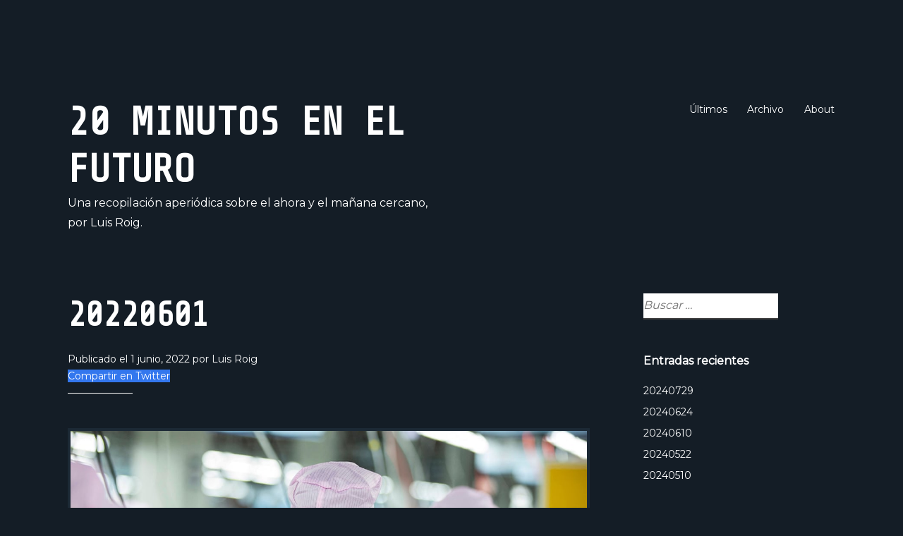

--- FILE ---
content_type: text/html; charset=UTF-8
request_url: https://sivainvi.es/2022/06/01/20220601/
body_size: 15280
content:
<!DOCTYPE html>
<html lang="es" prefix="og: http://ogp.me/ns# fb: http://ogp.me/ns/fb#">
<head>
<meta charset="UTF-8">
<meta name="viewport" content="width=device-width, initial-scale=1">
<link rel="profile" href="http://gmpg.org/xfn/11">
<link rel="pingback" href="https://sivainvi.es/xmlrpc.php">
<link href="https://fonts.googleapis.com/css?family=Montserrat|Share+Tech+Mono&display=swap" rel="stylesheet">

<title>20220601 &#8211; 20 Minutos En El Futuro</title>
<meta name='robots' content='max-image-preview:large' />
	<style>img:is([sizes="auto" i], [sizes^="auto," i]) { contain-intrinsic-size: 3000px 1500px }</style>
	<link rel='dns-prefetch' href='//fonts.googleapis.com' />
<link rel="alternate" type="application/rss+xml" title="20 Minutos En El Futuro &raquo; Feed" href="https://sivainvi.es/feed/" />
<link rel="alternate" type="application/rss+xml" title="20 Minutos En El Futuro &raquo; Feed de los comentarios" href="https://sivainvi.es/comments/feed/" />
<link rel="alternate" type="application/rss+xml" title="20 Minutos En El Futuro &raquo; Comentario 20220601 del feed" href="https://sivainvi.es/2022/06/01/20220601/feed/" />
<script type="text/javascript">
/* <![CDATA[ */
window._wpemojiSettings = {"baseUrl":"https:\/\/s.w.org\/images\/core\/emoji\/15.0.3\/72x72\/","ext":".png","svgUrl":"https:\/\/s.w.org\/images\/core\/emoji\/15.0.3\/svg\/","svgExt":".svg","source":{"concatemoji":"https:\/\/sivainvi.es\/wp-includes\/js\/wp-emoji-release.min.js?ver=6.7.4"}};
/*! This file is auto-generated */
!function(i,n){var o,s,e;function c(e){try{var t={supportTests:e,timestamp:(new Date).valueOf()};sessionStorage.setItem(o,JSON.stringify(t))}catch(e){}}function p(e,t,n){e.clearRect(0,0,e.canvas.width,e.canvas.height),e.fillText(t,0,0);var t=new Uint32Array(e.getImageData(0,0,e.canvas.width,e.canvas.height).data),r=(e.clearRect(0,0,e.canvas.width,e.canvas.height),e.fillText(n,0,0),new Uint32Array(e.getImageData(0,0,e.canvas.width,e.canvas.height).data));return t.every(function(e,t){return e===r[t]})}function u(e,t,n){switch(t){case"flag":return n(e,"\ud83c\udff3\ufe0f\u200d\u26a7\ufe0f","\ud83c\udff3\ufe0f\u200b\u26a7\ufe0f")?!1:!n(e,"\ud83c\uddfa\ud83c\uddf3","\ud83c\uddfa\u200b\ud83c\uddf3")&&!n(e,"\ud83c\udff4\udb40\udc67\udb40\udc62\udb40\udc65\udb40\udc6e\udb40\udc67\udb40\udc7f","\ud83c\udff4\u200b\udb40\udc67\u200b\udb40\udc62\u200b\udb40\udc65\u200b\udb40\udc6e\u200b\udb40\udc67\u200b\udb40\udc7f");case"emoji":return!n(e,"\ud83d\udc26\u200d\u2b1b","\ud83d\udc26\u200b\u2b1b")}return!1}function f(e,t,n){var r="undefined"!=typeof WorkerGlobalScope&&self instanceof WorkerGlobalScope?new OffscreenCanvas(300,150):i.createElement("canvas"),a=r.getContext("2d",{willReadFrequently:!0}),o=(a.textBaseline="top",a.font="600 32px Arial",{});return e.forEach(function(e){o[e]=t(a,e,n)}),o}function t(e){var t=i.createElement("script");t.src=e,t.defer=!0,i.head.appendChild(t)}"undefined"!=typeof Promise&&(o="wpEmojiSettingsSupports",s=["flag","emoji"],n.supports={everything:!0,everythingExceptFlag:!0},e=new Promise(function(e){i.addEventListener("DOMContentLoaded",e,{once:!0})}),new Promise(function(t){var n=function(){try{var e=JSON.parse(sessionStorage.getItem(o));if("object"==typeof e&&"number"==typeof e.timestamp&&(new Date).valueOf()<e.timestamp+604800&&"object"==typeof e.supportTests)return e.supportTests}catch(e){}return null}();if(!n){if("undefined"!=typeof Worker&&"undefined"!=typeof OffscreenCanvas&&"undefined"!=typeof URL&&URL.createObjectURL&&"undefined"!=typeof Blob)try{var e="postMessage("+f.toString()+"("+[JSON.stringify(s),u.toString(),p.toString()].join(",")+"));",r=new Blob([e],{type:"text/javascript"}),a=new Worker(URL.createObjectURL(r),{name:"wpTestEmojiSupports"});return void(a.onmessage=function(e){c(n=e.data),a.terminate(),t(n)})}catch(e){}c(n=f(s,u,p))}t(n)}).then(function(e){for(var t in e)n.supports[t]=e[t],n.supports.everything=n.supports.everything&&n.supports[t],"flag"!==t&&(n.supports.everythingExceptFlag=n.supports.everythingExceptFlag&&n.supports[t]);n.supports.everythingExceptFlag=n.supports.everythingExceptFlag&&!n.supports.flag,n.DOMReady=!1,n.readyCallback=function(){n.DOMReady=!0}}).then(function(){return e}).then(function(){var e;n.supports.everything||(n.readyCallback(),(e=n.source||{}).concatemoji?t(e.concatemoji):e.wpemoji&&e.twemoji&&(t(e.twemoji),t(e.wpemoji)))}))}((window,document),window._wpemojiSettings);
/* ]]> */
</script>
<style id='wp-emoji-styles-inline-css' type='text/css'>

	img.wp-smiley, img.emoji {
		display: inline !important;
		border: none !important;
		box-shadow: none !important;
		height: 1em !important;
		width: 1em !important;
		margin: 0 0.07em !important;
		vertical-align: -0.1em !important;
		background: none !important;
		padding: 0 !important;
	}
</style>
<link rel='stylesheet' id='wp-block-library-css' href='https://sivainvi.es/wp-includes/css/dist/block-library/style.min.css?ver=6.7.4' type='text/css' media='all' />
<style id='classic-theme-styles-inline-css' type='text/css'>
/*! This file is auto-generated */
.wp-block-button__link{color:#fff;background-color:#32373c;border-radius:9999px;box-shadow:none;text-decoration:none;padding:calc(.667em + 2px) calc(1.333em + 2px);font-size:1.125em}.wp-block-file__button{background:#32373c;color:#fff;text-decoration:none}
</style>
<style id='global-styles-inline-css' type='text/css'>
:root{--wp--preset--aspect-ratio--square: 1;--wp--preset--aspect-ratio--4-3: 4/3;--wp--preset--aspect-ratio--3-4: 3/4;--wp--preset--aspect-ratio--3-2: 3/2;--wp--preset--aspect-ratio--2-3: 2/3;--wp--preset--aspect-ratio--16-9: 16/9;--wp--preset--aspect-ratio--9-16: 9/16;--wp--preset--color--black: #000000;--wp--preset--color--cyan-bluish-gray: #abb8c3;--wp--preset--color--white: #ffffff;--wp--preset--color--pale-pink: #f78da7;--wp--preset--color--vivid-red: #cf2e2e;--wp--preset--color--luminous-vivid-orange: #ff6900;--wp--preset--color--luminous-vivid-amber: #fcb900;--wp--preset--color--light-green-cyan: #7bdcb5;--wp--preset--color--vivid-green-cyan: #00d084;--wp--preset--color--pale-cyan-blue: #8ed1fc;--wp--preset--color--vivid-cyan-blue: #0693e3;--wp--preset--color--vivid-purple: #9b51e0;--wp--preset--gradient--vivid-cyan-blue-to-vivid-purple: linear-gradient(135deg,rgba(6,147,227,1) 0%,rgb(155,81,224) 100%);--wp--preset--gradient--light-green-cyan-to-vivid-green-cyan: linear-gradient(135deg,rgb(122,220,180) 0%,rgb(0,208,130) 100%);--wp--preset--gradient--luminous-vivid-amber-to-luminous-vivid-orange: linear-gradient(135deg,rgba(252,185,0,1) 0%,rgba(255,105,0,1) 100%);--wp--preset--gradient--luminous-vivid-orange-to-vivid-red: linear-gradient(135deg,rgba(255,105,0,1) 0%,rgb(207,46,46) 100%);--wp--preset--gradient--very-light-gray-to-cyan-bluish-gray: linear-gradient(135deg,rgb(238,238,238) 0%,rgb(169,184,195) 100%);--wp--preset--gradient--cool-to-warm-spectrum: linear-gradient(135deg,rgb(74,234,220) 0%,rgb(151,120,209) 20%,rgb(207,42,186) 40%,rgb(238,44,130) 60%,rgb(251,105,98) 80%,rgb(254,248,76) 100%);--wp--preset--gradient--blush-light-purple: linear-gradient(135deg,rgb(255,206,236) 0%,rgb(152,150,240) 100%);--wp--preset--gradient--blush-bordeaux: linear-gradient(135deg,rgb(254,205,165) 0%,rgb(254,45,45) 50%,rgb(107,0,62) 100%);--wp--preset--gradient--luminous-dusk: linear-gradient(135deg,rgb(255,203,112) 0%,rgb(199,81,192) 50%,rgb(65,88,208) 100%);--wp--preset--gradient--pale-ocean: linear-gradient(135deg,rgb(255,245,203) 0%,rgb(182,227,212) 50%,rgb(51,167,181) 100%);--wp--preset--gradient--electric-grass: linear-gradient(135deg,rgb(202,248,128) 0%,rgb(113,206,126) 100%);--wp--preset--gradient--midnight: linear-gradient(135deg,rgb(2,3,129) 0%,rgb(40,116,252) 100%);--wp--preset--font-size--small: 13px;--wp--preset--font-size--medium: 20px;--wp--preset--font-size--large: 36px;--wp--preset--font-size--x-large: 42px;--wp--preset--spacing--20: 0.44rem;--wp--preset--spacing--30: 0.67rem;--wp--preset--spacing--40: 1rem;--wp--preset--spacing--50: 1.5rem;--wp--preset--spacing--60: 2.25rem;--wp--preset--spacing--70: 3.38rem;--wp--preset--spacing--80: 5.06rem;--wp--preset--shadow--natural: 6px 6px 9px rgba(0, 0, 0, 0.2);--wp--preset--shadow--deep: 12px 12px 50px rgba(0, 0, 0, 0.4);--wp--preset--shadow--sharp: 6px 6px 0px rgba(0, 0, 0, 0.2);--wp--preset--shadow--outlined: 6px 6px 0px -3px rgba(255, 255, 255, 1), 6px 6px rgba(0, 0, 0, 1);--wp--preset--shadow--crisp: 6px 6px 0px rgba(0, 0, 0, 1);}:where(.is-layout-flex){gap: 0.5em;}:where(.is-layout-grid){gap: 0.5em;}body .is-layout-flex{display: flex;}.is-layout-flex{flex-wrap: wrap;align-items: center;}.is-layout-flex > :is(*, div){margin: 0;}body .is-layout-grid{display: grid;}.is-layout-grid > :is(*, div){margin: 0;}:where(.wp-block-columns.is-layout-flex){gap: 2em;}:where(.wp-block-columns.is-layout-grid){gap: 2em;}:where(.wp-block-post-template.is-layout-flex){gap: 1.25em;}:where(.wp-block-post-template.is-layout-grid){gap: 1.25em;}.has-black-color{color: var(--wp--preset--color--black) !important;}.has-cyan-bluish-gray-color{color: var(--wp--preset--color--cyan-bluish-gray) !important;}.has-white-color{color: var(--wp--preset--color--white) !important;}.has-pale-pink-color{color: var(--wp--preset--color--pale-pink) !important;}.has-vivid-red-color{color: var(--wp--preset--color--vivid-red) !important;}.has-luminous-vivid-orange-color{color: var(--wp--preset--color--luminous-vivid-orange) !important;}.has-luminous-vivid-amber-color{color: var(--wp--preset--color--luminous-vivid-amber) !important;}.has-light-green-cyan-color{color: var(--wp--preset--color--light-green-cyan) !important;}.has-vivid-green-cyan-color{color: var(--wp--preset--color--vivid-green-cyan) !important;}.has-pale-cyan-blue-color{color: var(--wp--preset--color--pale-cyan-blue) !important;}.has-vivid-cyan-blue-color{color: var(--wp--preset--color--vivid-cyan-blue) !important;}.has-vivid-purple-color{color: var(--wp--preset--color--vivid-purple) !important;}.has-black-background-color{background-color: var(--wp--preset--color--black) !important;}.has-cyan-bluish-gray-background-color{background-color: var(--wp--preset--color--cyan-bluish-gray) !important;}.has-white-background-color{background-color: var(--wp--preset--color--white) !important;}.has-pale-pink-background-color{background-color: var(--wp--preset--color--pale-pink) !important;}.has-vivid-red-background-color{background-color: var(--wp--preset--color--vivid-red) !important;}.has-luminous-vivid-orange-background-color{background-color: var(--wp--preset--color--luminous-vivid-orange) !important;}.has-luminous-vivid-amber-background-color{background-color: var(--wp--preset--color--luminous-vivid-amber) !important;}.has-light-green-cyan-background-color{background-color: var(--wp--preset--color--light-green-cyan) !important;}.has-vivid-green-cyan-background-color{background-color: var(--wp--preset--color--vivid-green-cyan) !important;}.has-pale-cyan-blue-background-color{background-color: var(--wp--preset--color--pale-cyan-blue) !important;}.has-vivid-cyan-blue-background-color{background-color: var(--wp--preset--color--vivid-cyan-blue) !important;}.has-vivid-purple-background-color{background-color: var(--wp--preset--color--vivid-purple) !important;}.has-black-border-color{border-color: var(--wp--preset--color--black) !important;}.has-cyan-bluish-gray-border-color{border-color: var(--wp--preset--color--cyan-bluish-gray) !important;}.has-white-border-color{border-color: var(--wp--preset--color--white) !important;}.has-pale-pink-border-color{border-color: var(--wp--preset--color--pale-pink) !important;}.has-vivid-red-border-color{border-color: var(--wp--preset--color--vivid-red) !important;}.has-luminous-vivid-orange-border-color{border-color: var(--wp--preset--color--luminous-vivid-orange) !important;}.has-luminous-vivid-amber-border-color{border-color: var(--wp--preset--color--luminous-vivid-amber) !important;}.has-light-green-cyan-border-color{border-color: var(--wp--preset--color--light-green-cyan) !important;}.has-vivid-green-cyan-border-color{border-color: var(--wp--preset--color--vivid-green-cyan) !important;}.has-pale-cyan-blue-border-color{border-color: var(--wp--preset--color--pale-cyan-blue) !important;}.has-vivid-cyan-blue-border-color{border-color: var(--wp--preset--color--vivid-cyan-blue) !important;}.has-vivid-purple-border-color{border-color: var(--wp--preset--color--vivid-purple) !important;}.has-vivid-cyan-blue-to-vivid-purple-gradient-background{background: var(--wp--preset--gradient--vivid-cyan-blue-to-vivid-purple) !important;}.has-light-green-cyan-to-vivid-green-cyan-gradient-background{background: var(--wp--preset--gradient--light-green-cyan-to-vivid-green-cyan) !important;}.has-luminous-vivid-amber-to-luminous-vivid-orange-gradient-background{background: var(--wp--preset--gradient--luminous-vivid-amber-to-luminous-vivid-orange) !important;}.has-luminous-vivid-orange-to-vivid-red-gradient-background{background: var(--wp--preset--gradient--luminous-vivid-orange-to-vivid-red) !important;}.has-very-light-gray-to-cyan-bluish-gray-gradient-background{background: var(--wp--preset--gradient--very-light-gray-to-cyan-bluish-gray) !important;}.has-cool-to-warm-spectrum-gradient-background{background: var(--wp--preset--gradient--cool-to-warm-spectrum) !important;}.has-blush-light-purple-gradient-background{background: var(--wp--preset--gradient--blush-light-purple) !important;}.has-blush-bordeaux-gradient-background{background: var(--wp--preset--gradient--blush-bordeaux) !important;}.has-luminous-dusk-gradient-background{background: var(--wp--preset--gradient--luminous-dusk) !important;}.has-pale-ocean-gradient-background{background: var(--wp--preset--gradient--pale-ocean) !important;}.has-electric-grass-gradient-background{background: var(--wp--preset--gradient--electric-grass) !important;}.has-midnight-gradient-background{background: var(--wp--preset--gradient--midnight) !important;}.has-small-font-size{font-size: var(--wp--preset--font-size--small) !important;}.has-medium-font-size{font-size: var(--wp--preset--font-size--medium) !important;}.has-large-font-size{font-size: var(--wp--preset--font-size--large) !important;}.has-x-large-font-size{font-size: var(--wp--preset--font-size--x-large) !important;}
:where(.wp-block-post-template.is-layout-flex){gap: 1.25em;}:where(.wp-block-post-template.is-layout-grid){gap: 1.25em;}
:where(.wp-block-columns.is-layout-flex){gap: 2em;}:where(.wp-block-columns.is-layout-grid){gap: 2em;}
:root :where(.wp-block-pullquote){font-size: 1.5em;line-height: 1.6;}
</style>
<link rel='stylesheet' id='email-subscribers-css' href='https://sivainvi.es/wp-content/plugins/email-subscribers/lite/public/css/email-subscribers-public.css?ver=5.7.51' type='text/css' media='all' />
<link rel='stylesheet' id='content-cards-css' href='https://sivainvi.es/wp-content/plugins/content-cards/skins/default-dark/content-cards.css?ver=6.7.4' type='text/css' media='all' />
<link rel='stylesheet' id='libre-style-css' href='https://sivainvi.es/wp-content/themes/20min/style.css?ver=6.7.4' type='text/css' media='all' />
<link rel='stylesheet' id='libre-libre-css' href='https://fonts.googleapis.com/css?family=Libre+Baskerville%3A400%2C400italic%2C700&#038;subset=latin%2Clatin-ext' type='text/css' media='all' />
<link rel='stylesheet' id='newsletter-css' href='https://sivainvi.es/wp-content/plugins/newsletter/style.css?ver=6.8.4' type='text/css' media='all' />
<style id='newsletter-inline-css' type='text/css'>
.tnp-subscription {
  	font-size: 0.9em;
    display: block;
    margin: 0px 0px;
    max-width: 500px;
    width: 100%;
}

.tnp-subscription input[type=text], .tnp-subscription input[type=email], .tnp-subscription input[type=submit], .tnp-subscription select { 
 	height: auto; 
    font-size: 0.9em;
}

.tnp-subscription label { font-size: 0.9em; }

  
</style>
<script type="text/javascript" src="https://sivainvi.es/wp-includes/js/jquery/jquery.min.js?ver=3.7.1" id="jquery-core-js"></script>
<script type="text/javascript" src="https://sivainvi.es/wp-includes/js/jquery/jquery-migrate.min.js?ver=3.4.1" id="jquery-migrate-js"></script>
<link rel="https://api.w.org/" href="https://sivainvi.es/wp-json/" /><link rel="alternate" title="JSON" type="application/json" href="https://sivainvi.es/wp-json/wp/v2/posts/258925" /><link rel="EditURI" type="application/rsd+xml" title="RSD" href="https://sivainvi.es/xmlrpc.php?rsd" />
<meta name="generator" content="WordPress 6.7.4" />
<link rel="canonical" href="https://sivainvi.es/2022/06/01/20220601/" />
<link rel='shortlink' href='https://sivainvi.es/?p=258925' />
<link rel="alternate" title="oEmbed (JSON)" type="application/json+oembed" href="https://sivainvi.es/wp-json/oembed/1.0/embed?url=https%3A%2F%2Fsivainvi.es%2F2022%2F06%2F01%2F20220601%2F" />
<link rel="alternate" title="oEmbed (XML)" type="text/xml+oembed" href="https://sivainvi.es/wp-json/oembed/1.0/embed?url=https%3A%2F%2Fsivainvi.es%2F2022%2F06%2F01%2F20220601%2F&#038;format=xml" />

<script type="text/javascript">jQuery(window).load(function() { jQuery(".albumtrack").css("visibility", "visible"); jQuery(".track").css("background-image", "none"); });</script>
<!-- Analytics by WP Statistics v13.2.16 - https://wp-statistics.com/ -->

<!-- START - Open Graph and Twitter Card Tags 3.3.2 -->
 <!-- Facebook Open Graph -->
  <meta property="og:locale" content="es_ES"/>
  <meta property="og:site_name" content="20 Minutos En El Futuro"/>
  <meta property="og:title" content="20220601"/>
  <meta property="og:url" content="https://sivainvi.es/2022/06/01/20220601/"/>
  <meta property="og:type" content="article"/>
  <meta property="og:description" content="Si empeiez a flojear el ritmo económico de China, que es la &quot;fábrica del mundo&quot; y uno de los gigantes económicos a nivel mundial, es que nos vienen curvas al resto.

Obviamente, la política de confinamientos estrictos frente al covid y los problemas logísticos influyen, pero este artículo apunta a"/>
  <meta property="og:image" content="https://sivainvi.es/wp-content/uploads/2022/05/cover_the_memory_librarian-1.jpg"/>
  <meta property="og:image:url" content="https://sivainvi.es/wp-content/uploads/2022/05/cover_the_memory_librarian-1.jpg"/>
  <meta property="og:image:secure_url" content="https://sivainvi.es/wp-content/uploads/2022/05/cover_the_memory_librarian-1.jpg"/>
  <meta property="article:published_time" content="2022-06-01T07:19:59+00:00"/>
  <meta property="article:modified_time" content="2022-06-01T07:25:26+00:00" />
  <meta property="og:updated_time" content="2022-06-01T07:25:26+00:00" />
  <meta property="article:section" content="Links"/>
  <meta property="article:publisher" content="https://www.facebook.com/luis.roig"/>
 <!-- Google+ / Schema.org -->
 <!-- Twitter Cards -->
  <meta name="twitter:title" content="20220601"/>
  <meta name="twitter:url" content="https://sivainvi.es/2022/06/01/20220601/"/>
  <meta name="twitter:description" content="Si empeiez a flojear el ritmo económico de China, que es la &quot;fábrica del mundo&quot; y uno de los gigantes económicos a nivel mundial, es que nos vienen curvas al resto.

Obviamente, la política de confinamientos estrictos frente al covid y los problemas logísticos influyen, pero este artículo apunta a"/>
  <meta name="twitter:image" content="https://sivainvi.es/wp-content/uploads/2022/05/cover_the_memory_librarian-1.jpg"/>
  <meta name="twitter:card" content="summary_large_image"/>
  <meta name="twitter:site" content="@darum"/>
 <!-- SEO -->
 <!-- Misc. tags -->
 <!-- is_singular -->
<!-- END - Open Graph and Twitter Card Tags 3.3.2 -->
	
</head>

<body class="post-template-default single single-post postid-258925 single-format-standard singular">
<div id="page" class="hfeed site">
	<a class="skip-link screen-reader-text" href="#content">Ir al contenido</a>
		<header id="masthead" class="site-header" role="banner">
		<div class="site-branding">
										<p class="site-title"><a href="https://sivainvi.es/" rel="home">20 Minutos En El Futuro</a></p>
								<p class="site-description">Una recopilación aperiódica  sobre el ahora y el mañana cercano, por Luis Roig.</p>
					</div><!-- .site-branding -->

		<nav id="site-navigation" class="main-navigation" role="navigation">
			<button class="menu-toggle" aria-controls="primary-menu" aria-expanded="false">Menu</button>
			<div class="menu-menu-container"><ul id="primary-menu" class="menu"><li id="menu-item-47" class="menu-item menu-item-type-custom menu-item-object-custom menu-item-home menu-item-47"><a href="http://sivainvi.es/">Últimos</a></li>
<li id="menu-item-49" class="menu-item menu-item-type-post_type menu-item-object-page menu-item-49"><a href="https://sivainvi.es/archive/">Archivo</a></li>
<li id="menu-item-48" class="menu-item menu-item-type-post_type menu-item-object-page menu-item-48"><a href="https://sivainvi.es/contacto/">About</a></li>
</ul></div>		</nav><!-- #site-navigation -->

	</header><!-- #masthead -->

	<div id="content" class="site-content">

	<div id="primary" class="content-area">
		<main id="main" class="site-main" role="main">

		
			
<article id="post-258925" class="post-258925 post type-post status-publish format-standard has-post-thumbnail hentry category-links">
	<header class="entry-header">
		<h1 class="entry-title">20220601</h1>
		<div class="entry-meta">
			<span class="posted-on">Publicado el <a href="https://sivainvi.es/2022/06/01/20220601/" rel="bookmark"><time class="entry-date published" datetime="2022-06-01T07:19:59+00:00">1 junio, 2022</time><time class="updated" datetime="2022-06-01T07:25:26+00:00">1 junio, 2022</time></a></span><span class="byline"> por <span class="author vcard"><a class="url fn n" href="https://sivainvi.es/author/admin/">Luis Roig</a></span></span><br />
			<a class="twitter-share-button"
  				href="https://twitter.com/intent/tweet?text=20+MINUTOS+EN+EL+FUTURO%3A+Una+recopilaci%C3%B3n+aperi%C3%B3dica+%28aunque+veros%C3%ADmilmente+semanal%29+sobre+el+ahora+y+el+ma%C3%B1ana+cercano%2C+por+Luis+Roig.&url=https%3A%2F%2Fsivainvi.es%2F2022%2F06%2F01%2F20220601%2F"
  				target="_blank">
			Compartir en Twitter</a>
		</div><!-- .entry-meta -->
	</header><!-- .entry-header -->

	<div class="entry-content">
		<div class=" content_cards_card content_cards_domain_www-theguardian-com">
			<div class="content_cards_image">
				<a class="content_cards_image_link" href="https://www.theguardian.com/world/2022/may/20/do-whatever-it-takes-beijing-urged-to-act-as-china-economy-falters?ref=refind" target="_blank">
					<img decoding="async" src="https://sivainvi.es/wp-content/uploads/2026/01/4000-4.jpg" alt="‘Do whatever it takes’: Beijing urged to act as China’s economy falters">				</a>
		</div>
	
	<div class="content_cards_title">
		<a class="content_cards_title_link" href="https://www.theguardian.com/world/2022/may/20/do-whatever-it-takes-beijing-urged-to-act-as-china-economy-falters?ref=refind" target="_blank">
			‘Do whatever it takes’: Beijing urged to act as China’s economy falters		</a>
	</div>
	<div class="content_cards_description">
		<a class="content_cards_description_link" href="https://www.theguardian.com/world/2022/may/20/do-whatever-it-takes-beijing-urged-to-act-as-china-economy-falters?ref=refind" target="_blank">
			<p>Attempts to boost flagging GDP growth hindered by Covid lockdowns, Ukraine war and Sino-US tensions</p>
		</a>
	</div>
	<div class="content_cards_site_name">
		<img decoding="async" src="https://static.guim.co.uk/images/favicon-32x32.ico" alt="the Guardian" class="content_cards_favicon"/>		the Guardian	</div>
</div>
<p>Si empeiez a flojear el ritmo económico de China, que es la &#8220;fábrica del mundo&#8221; y uno de los gigantes económicos a nivel mundial, es que nos vienen curvas al resto.</p>
<p>Obviamente, la política de confinamientos estrictos frente al covid y los problemas logísticos influyen, pero este artículo apunta a que en realidad estos factores solo aceleran problemas de fondo que ya venían de antes, como un tejido productivo que no puede crear empleos para tanta gente. Yo también pienso que el ritmo de consumo desenfrenado del turbocapitalismo chino tampoco se puede sostener infinitamente.</p>
<div class=" content_cards_card content_cards_domain_www-lawfareblog-com">
			<div class="content_cards_image">
				<a class="content_cards_image_link" href="https://www.lawfareblog.com/emergence-physically-mediated-cyberattacks?ref=refind" target="_blank">
					<img decoding="async" src="https://sivainvi.es/wp-content/plugins/content-cards/skins/default-dark/content-cards-placeholder.png" alt="Attention Required! | Cloudflare">				</a>
		</div>
	
	<div class="content_cards_title">
		<a class="content_cards_title_link" href="https://www.lawfareblog.com/emergence-physically-mediated-cyberattacks?ref=refind" target="_blank">
			Attention Required! | Cloudflare		</a>
	</div>
	<div class="content_cards_description">
		<a class="content_cards_description_link" href="https://www.lawfareblog.com/emergence-physically-mediated-cyberattacks?ref=refind" target="_blank">
					</a>
	</div>
	<div class="content_cards_site_name">
				www.lawfareblog.com	</div>
</div>
<p>En las estrategias de ciberseguridad estamos acostumbrados a prevenir los ataques &#8220;digitales&#8221;, y que estos intenten pasar desapercibidos, o al menos hacer que su origen sea muy dificil de detectar.</p>
<p>Pero en una situación de invasión y guerra en Ucrania, ¿para qué tiene que hacer esto el ejército ruso si puede entrar con armas en un proveedor de Internet y obligar a dar de baja servicios, o a enrutarlos por redes intervenidas por ellos? Es exactamente lo que está pasando: &#8220;ciberataques&#8221; hechos posibles a base de pegar tiros o de amenazar con asesinar a la familia de los reponsables en los servicios de Internet bajo ataque.</p>
<p><em>&#8220;For example, it is not hard to imagine that the chief executive officer of a Ukrainian ISP located in a contested city might receive threats against his family to persuade him to implement certain Russia-friendly changes to the connectivity it provides to its customers. Russians conducting physically enabled cyberattacks need not install malware implants by clandestinely turning an insider. Rather, the soldiers can march with guns into the control center of an ISP and demand that the on-duty personnel plug in a USB drive to install malware that can signal when it is removed—and if it is removed, the children of the chief information security officer are targeted for kidnapping the next day.&#8221;</em></p>
<div class=" content_cards_card content_cards_domain_www-theatlantic-com">
			<div class="content_cards_image">
				<a class="content_cards_image_link" href="https://www.theatlantic.com/ideas/archive/2022/05/uvalde-texas-robb-elementary-school-shooting-gun-violence/631649/?ref=refind" target="_blank">
					<img decoding="async" src="https://sivainvi.es/wp-content/uploads/2026/01/original-27.jpg" alt="America’s Hands Are Full of Blood">				</a>
		</div>
	
	<div class="content_cards_title">
		<a class="content_cards_title_link" href="https://www.theatlantic.com/ideas/archive/2022/05/uvalde-texas-robb-elementary-school-shooting-gun-violence/631649/?ref=refind" target="_blank">
			America’s Hands Are Full of Blood		</a>
	</div>
	<div class="content_cards_description">
		<a class="content_cards_description_link" href="https://www.theatlantic.com/ideas/archive/2022/05/uvalde-texas-robb-elementary-school-shooting-gun-violence/631649/?ref=refind" target="_blank">
			<p>Amid our pain and grief, we must face a bitter truth.</p>
		</a>
	</div>
	<div class="content_cards_site_name">
		<img decoding="async" src="https://cdn.theatlantic.com/_next/static/images/favicon-3888b0e329526a975703e3059a02b92d.ico" alt="The Atlantic" class="content_cards_favicon"/>		The Atlantic	</div>
</div>
<p>Hablando de tiros, ya sabéis que la semana pasada tuvimos de nuevo otro lamentable tiroteo en USA. Este es quizá el peor de los 200 mass shootings que han ocurrido en USA !sólo en lo que llevamos de 2022! Este país (el cual me niego a clasificar como primer mundo) alberga el 4% de la población mundial, pero representa el 50% de todas las armas en manos de civiles a nivel global, que se dice pronto. En una sociedad rota que se niega a restringir el uso de armas, el que estas masacres sucedan de forma recurrente es inevitable.</p>
<p>Como dice esta columna de opinión, si hay una salida a esto, reside en votar a otros representantes. Aunque yo no tengo mucha esperanza en ello: me temo que en USA seguirán así (o cada vez peor) en el futuro.</p>
<p><em>&#8220;Can it be different this time? Whether any particular killer proves to be a racist, a jihadist, a sexually frustrated incel, or a randomly malignant carrier of sorrow and grief, can Americans ever break the pattern of empty thoughts, meaningless prayers, and more and worse bloodshed to follow?&#8221;</em></p>
<p class="ArticleParagraph_root__wy3UI"><em>&#8220;The lobbying groups and politicians who enable these killers will dominate the federal courts and state governments, as they do today, until the mighty forces of decency and kindness in American life say to the enablers: That’s enough! This must stop—and we will stop you.”</em></p>
<div class=" content_cards_card content_cards_domain_www-polygon-com">
			<div class="content_cards_image">
				<a class="content_cards_image_link" href="https://www.polygon.com/23031456/janelle-monae-book-the-memory-librarian-free-sample-dirty-computer?ref=refind" target="_blank">
					<img decoding="async" src="https://sivainvi.es/wp-content/uploads/2026/01/cover_the_memory_librarian.jpg" alt="Read an excerpt from Janelle Monáe’s new Dirty Computer book, The Memory Librarian">				</a>
		</div>
	
	<div class="content_cards_title">
		<a class="content_cards_title_link" href="https://www.polygon.com/23031456/janelle-monae-book-the-memory-librarian-free-sample-dirty-computer?ref=refind" target="_blank">
			Read an excerpt from Janelle Monáe’s new Dirty Computer book, The Memory Librarian		</a>
	</div>
	<div class="content_cards_description">
		<a class="content_cards_description_link" href="https://www.polygon.com/23031456/janelle-monae-book-the-memory-librarian-free-sample-dirty-computer?ref=refind" target="_blank">
			<p>Their album Dirty Computer expands in these sci-fi stories about an oppressive dystopia and the people fighting back</p>
		</a>
	</div>
	<div class="content_cards_site_name">
		<img decoding="async" src="https://www.polygon.com/public/build/images/favicon-48x48.png" alt="Polygon" class="content_cards_favicon"/>		Polygon	</div>
</div>
<p>Sobre un posible futuro de USA también escribe Janelle Monáe en su recopilación de relatos &#8220;The Memory Librarian&#8221;, de la que ya hablábamos<a href="http://sivainvi.es/2022/05/11/20220511/"> en recopilaciones anteriores</a>. Ahora puedes leer un extracto de esta distopía literaria en la que el régimen del Nuevo Amanecer reprograma a los denominados &#8220;radicales&#8221; (especialmente mujeres negras, queer, trans, o activistas) borrándoles recuerdos e identidad.</p>
<div class=" content_cards_card content_cards_domain_smoda-elpais-com">
			<div class="content_cards_image">
				<a class="content_cards_image_link" href="https://smoda.elpais.com/moda/actualidad/como-los-influencers-estan-danando-sitios-idilicos-con-su-uso-de-instagram/?ref=refind" target="_blank">
					<img decoding="async" src="https://sivainvi.es/wp-content/uploads/2026/01/i2wbpivhdbnupl24hqdostl7jq.jpg" alt="Cómo los influencers están dañando sitios idílicos con su uso de Instagram">				</a>
		</div>
	
	<div class="content_cards_title">
		<a class="content_cards_title_link" href="https://smoda.elpais.com/moda/actualidad/como-los-influencers-estan-danando-sitios-idilicos-con-su-uso-de-instagram/?ref=refind" target="_blank">
			Cómo los influencers están dañando sitios idílicos con su uso de Instagram		</a>
	</div>
	<div class="content_cards_description">
		<a class="content_cards_description_link" href="https://smoda.elpais.com/moda/actualidad/como-los-influencers-estan-danando-sitios-idilicos-con-su-uso-de-instagram/?ref=refind" target="_blank">
			<p>Lugares de peregrinación para instagramers como la Muralla Roja en Calpe o los búnkeres de El Carmel se han convertido en la sensación de la red sociales. Analizamos las consecuencias del ‘todo por la foto’ y lo que estas imágenes dicen de nosotros.</p>
		</a>
	</div>
	<div class="content_cards_site_name">
		<img decoding="async" src="https://static.elpais.com/dist/resources/images/favicon.ico" alt="El País" class="content_cards_favicon"/>		El País	</div>
</div>
<p>La denominada &#8220;estética Instagram&#8221;, de la que todos los que estamos en esa plataforma participamos en mayor o menor medida, incentiva una especie de turismo gentrificador que degrada espacios a base de posar en ellos una y otra vez.</p>
<p><em>&#8220;Esto está enviando un mensaje: «¿Quién toma estas fotografías? Generalmente, hombres y mujeres blancos y de clase media, que reproducen un tipo de realidad online como forma de expresión de identidad y de estatus para así conformar su propia reputación digital». Son casillas a marcar para demostrar en el universo digital que una persona lleva el estilo de vida correcto dejando una huella en los sitios que son tendencia. No se trata de buscar la distinción social, que diría el sociólogo francés Pierre Bourdieu, sino de buscar la pertenencia a un grupo social a través de unos códigos estéticos que Instagram ha moldeado de tal forma que permite reconocer al otro como un igual por tomar el café en el sitio más cool del barrio un martes y visitar los campos de lavanda el sábado.&#8221;</em></p>
<div class=" content_cards_card content_cards_domain_www-eldiario-es">
			<div class="content_cards_image">
				<a class="content_cards_image_link" href="https://www.eldiario.es/cultura/arte/artista-cielo-desaparecer-toro-osborne-siete-metros-altura_1_9020293.html?ref=refind" target="_blank">
					<img decoding="async" src="https://sivainvi.es/wp-content/uploads/2026/01/7e659aaa-6b54-422d-8eab-f9daa305ee05_facebook-watermarked-aspect-ratio_default_0.jpg" alt="Un artista usa el cielo para hacer &quot;desaparecer&quot; un toro de Osborne de siete metros de altura">				</a>
		</div>
	
	<div class="content_cards_title">
		<a class="content_cards_title_link" href="https://www.eldiario.es/cultura/arte/artista-cielo-desaparecer-toro-osborne-siete-metros-altura_1_9020293.html?ref=refind" target="_blank">
			Un artista usa el cielo para hacer "desaparecer" un toro de Osborne de siete metros de altura		</a>
	</div>
	<div class="content_cards_description">
		<a class="content_cards_description_link" href="https://www.eldiario.es/cultura/arte/artista-cielo-desaparecer-toro-osborne-siete-metros-altura_1_9020293.html?ref=refind" target="_blank">
			<p>Esta emblemática publicidad, de la que se conservan 92 en toda España, fue intervenida con nocturnidad en la carretera de A Limia (Ourense) por un artista que no se ha querido identificar</p>
		</a>
	</div>
	<div class="content_cards_site_name">
		<img decoding="async" src="https://www.eldiario.es/favicon.png" alt="elDiario.es" class="content_cards_favicon"/>		elDiario.es	</div>
</div>
<p>Otra forma de intervenir el espacio &#8220;turístico&#8221; ha sido esta acción artística (o gamberrada, según se mire) que ha convertido en invisible uno de los Toros de Osborne en Ourense. El método: pintarlo de azul cielo.</p>
<div class=" content_cards_card content_cards_domain_www-visiticeland-com">
			<div class="content_cards_image">
				<a class="content_cards_image_link" href="https://www.visiticeland.com/outhorse-your-email/?ref=refind" target="_blank">
					<img decoding="async" src="https://sivainvi.es/wp-content/uploads/2026/01/44a1c1e8-9614-48a2-89b0-5a0aa497dda5_litlastjarna.jpg" alt="OutHorse Your Email">				</a>
		</div>
	
	<div class="content_cards_title">
		<a class="content_cards_title_link" href="https://www.visiticeland.com/outhorse-your-email/?ref=refind" target="_blank">
			OutHorse Your Email		</a>
	</div>
	<div class="content_cards_description">
		<a class="content_cards_description_link" href="https://www.visiticeland.com/outhorse-your-email/?ref=refind" target="_blank">
			<p>Hoof it out of the office and experience the ultimate digital detox in Iceland by ‘outhorsing’ your email. Trade screen time for unforgettable Icelandic adventures, reconnect with nature, and let the horses take care of the details!</p>
		</a>
	</div>
	<div class="content_cards_site_name">
		<img decoding="async" src="https://www.visiticeland.com/favicon.ico" alt="www.visiticeland.com" class="content_cards_favicon"/>		www.visiticeland.com	</div>
</div>
<p>Sabiendo que una de las cosas que te puede arruinar las vacaciones en un entorno tan espectacular como Islandia es un email de tu jefe, el gobierno de allá lanza esta curiosa campaña, en la que puedes poner a cargo un caballo local de las respuestas a tus emails mientras estás de vacaciones. Eso sí, como se puede ver en los videos, necesitan un teclado a su medida.</p>
<div class=" content_cards_card content_cards_domain_www-youtube-com">
			<div class="content_cards_image">
				<a class="content_cards_image_link" href="https://www.youtube.com/watch?v=Z5NoQg8LdDk" target="_blank">
					<img decoding="async" src="https://sivainvi.es/wp-content/uploads/2026/01/maxresdefault-135.jpg" alt="Polyphia - Playing God (Official Music Video)">				</a>
		</div>
	
	<div class="content_cards_title">
		<a class="content_cards_title_link" href="https://www.youtube.com/watch?v=Z5NoQg8LdDk" target="_blank">
			Polyphia - Playing God (Official Music Video)		</a>
	</div>
	<div class="content_cards_description">
		<a class="content_cards_description_link" href="https://www.youtube.com/watch?v=Z5NoQg8LdDk" target="_blank">
			<p>Polyphia's new single "Playing God" is out now. Buy/stream at https://riserecords.lnk.to/PlayingGod Pre-order 'Remember That You Will Die' now at https://www...</p>
		</a>
	</div>
	<div class="content_cards_site_name">
		<img decoding="async" src="https://www.youtube.com/s/desktop/e2b70753/img/favicon.ico" alt="YouTube" class="content_cards_favicon"/>		YouTube	</div>
</div>
<p>Para mí Polyphia es una de las puntas de lanza del rock progresivo, es decir, la vanguardia de las vanguardias. Si no los conoces, este nuevo singles es una muy buena introducción a lo que hacen.</p>
			</div><!-- .entry-content -->

	<footer class="entry-footer">
		<span class="cat-links">Publicada en <a href="https://sivainvi.es/category/links/" rel="category tag">Links</a></span>	</footer><!-- .entry-footer -->
	<hr />
	
</article><!-- #post-## -->


			
	<nav class="navigation post-navigation" aria-label="Entradas">
		<h2 class="screen-reader-text">Navegación de entradas</h2>
		<div class="nav-links"><div class="nav-previous"><a href="https://sivainvi.es/2022/05/25/20220522/" rel="prev"><span class="meta-nav">Entrada anterior</span> 20220522</a></div><div class="nav-next"><a href="https://sivainvi.es/2022/06/08/20220608/" rel="next"><span class="meta-nav">Siguiente entrada</span> 20220608</a></div></div>
	</nav>
			
		
		</main><!-- #main -->
	</div><!-- #primary -->


<div id="secondary" class="widget-area" role="complementary">
	<aside id="search-2" class="widget widget_search"><form role="search" method="get" class="search-form" action="https://sivainvi.es/">
				<label>
					<span class="screen-reader-text">Buscar:</span>
					<input type="search" class="search-field" placeholder="Buscar &hellip;" value="" name="s" />
				</label>
				<input type="submit" class="search-submit" value="Buscar" />
			</form></aside>
		<aside id="recent-posts-2" class="widget widget_recent_entries">
		<h2 class="widget-title">Entradas recientes</h2>
		<ul>
											<li>
					<a href="https://sivainvi.es/2024/07/29/20240729/">20240729</a>
									</li>
											<li>
					<a href="https://sivainvi.es/2024/06/24/20240624/">20240624</a>
									</li>
											<li>
					<a href="https://sivainvi.es/2024/06/10/20240610/">20240610</a>
									</li>
											<li>
					<a href="https://sivainvi.es/2024/05/22/20240522/">20240522</a>
									</li>
											<li>
					<a href="https://sivainvi.es/2024/05/10/20240508/">20240510</a>
									</li>
					</ul>

		</aside><aside id="archives-2" class="widget widget_archive"><h2 class="widget-title">Archivos</h2>
			<ul>
					<li><a href='https://sivainvi.es/2025/02/'>febrero 2025</a></li>
	<li><a href='https://sivainvi.es/2024/07/'>julio 2024</a></li>
	<li><a href='https://sivainvi.es/2024/06/'>junio 2024</a></li>
	<li><a href='https://sivainvi.es/2024/05/'>mayo 2024</a></li>
	<li><a href='https://sivainvi.es/2024/04/'>abril 2024</a></li>
	<li><a href='https://sivainvi.es/2024/03/'>marzo 2024</a></li>
	<li><a href='https://sivainvi.es/2024/02/'>febrero 2024</a></li>
	<li><a href='https://sivainvi.es/2024/01/'>enero 2024</a></li>
	<li><a href='https://sivainvi.es/2023/12/'>diciembre 2023</a></li>
	<li><a href='https://sivainvi.es/2023/11/'>noviembre 2023</a></li>
	<li><a href='https://sivainvi.es/2023/10/'>octubre 2023</a></li>
	<li><a href='https://sivainvi.es/2023/09/'>septiembre 2023</a></li>
	<li><a href='https://sivainvi.es/2023/07/'>julio 2023</a></li>
	<li><a href='https://sivainvi.es/2023/06/'>junio 2023</a></li>
	<li><a href='https://sivainvi.es/2023/05/'>mayo 2023</a></li>
	<li><a href='https://sivainvi.es/2023/04/'>abril 2023</a></li>
	<li><a href='https://sivainvi.es/2023/03/'>marzo 2023</a></li>
	<li><a href='https://sivainvi.es/2023/02/'>febrero 2023</a></li>
	<li><a href='https://sivainvi.es/2023/01/'>enero 2023</a></li>
	<li><a href='https://sivainvi.es/2022/12/'>diciembre 2022</a></li>
	<li><a href='https://sivainvi.es/2022/11/'>noviembre 2022</a></li>
	<li><a href='https://sivainvi.es/2022/10/'>octubre 2022</a></li>
	<li><a href='https://sivainvi.es/2022/09/'>septiembre 2022</a></li>
	<li><a href='https://sivainvi.es/2022/07/'>julio 2022</a></li>
	<li><a href='https://sivainvi.es/2022/06/'>junio 2022</a></li>
	<li><a href='https://sivainvi.es/2022/05/'>mayo 2022</a></li>
	<li><a href='https://sivainvi.es/2022/04/'>abril 2022</a></li>
	<li><a href='https://sivainvi.es/2022/03/'>marzo 2022</a></li>
	<li><a href='https://sivainvi.es/2022/02/'>febrero 2022</a></li>
	<li><a href='https://sivainvi.es/2022/01/'>enero 2022</a></li>
	<li><a href='https://sivainvi.es/2021/12/'>diciembre 2021</a></li>
	<li><a href='https://sivainvi.es/2021/11/'>noviembre 2021</a></li>
	<li><a href='https://sivainvi.es/2021/10/'>octubre 2021</a></li>
	<li><a href='https://sivainvi.es/2021/09/'>septiembre 2021</a></li>
	<li><a href='https://sivainvi.es/2021/08/'>agosto 2021</a></li>
	<li><a href='https://sivainvi.es/2021/07/'>julio 2021</a></li>
	<li><a href='https://sivainvi.es/2021/06/'>junio 2021</a></li>
	<li><a href='https://sivainvi.es/2021/05/'>mayo 2021</a></li>
	<li><a href='https://sivainvi.es/2021/04/'>abril 2021</a></li>
	<li><a href='https://sivainvi.es/2021/03/'>marzo 2021</a></li>
	<li><a href='https://sivainvi.es/2021/02/'>febrero 2021</a></li>
	<li><a href='https://sivainvi.es/2021/01/'>enero 2021</a></li>
	<li><a href='https://sivainvi.es/2020/12/'>diciembre 2020</a></li>
	<li><a href='https://sivainvi.es/2020/11/'>noviembre 2020</a></li>
	<li><a href='https://sivainvi.es/2020/10/'>octubre 2020</a></li>
	<li><a href='https://sivainvi.es/2020/09/'>septiembre 2020</a></li>
	<li><a href='https://sivainvi.es/2020/08/'>agosto 2020</a></li>
	<li><a href='https://sivainvi.es/2020/07/'>julio 2020</a></li>
	<li><a href='https://sivainvi.es/2020/06/'>junio 2020</a></li>
	<li><a href='https://sivainvi.es/2020/05/'>mayo 2020</a></li>
	<li><a href='https://sivainvi.es/2020/04/'>abril 2020</a></li>
	<li><a href='https://sivainvi.es/2020/03/'>marzo 2020</a></li>
	<li><a href='https://sivainvi.es/2020/02/'>febrero 2020</a></li>
	<li><a href='https://sivainvi.es/2020/01/'>enero 2020</a></li>
	<li><a href='https://sivainvi.es/2019/12/'>diciembre 2019</a></li>
			</ul>

			</aside><aside id="email-subscribers-form-1" class="widget widget_email-subscribers-form"><div class="emaillist" id="es_form_f3-n1"><form action="/2022/06/01/20220601/#es_form_f3-n1" method="post" class="es_subscription_form es_shortcode_form  es_ajax_subscription_form" id="es_subscription_form_6971b2bfc02ab" data-source="ig-es" data-form-id="3"><input type="hidden" name="esfpx_form_id" value="3" /><input type="hidden" name="esfpx_lists[]" value="87740233b3a1" /><input type="hidden" name="es" value="subscribe" />
			<input type="hidden" name="esfpx_es_form_identifier" value="f3-n1" />
			<input type="hidden" name="esfpx_es_email_page" value="258925" />
			<input type="hidden" name="esfpx_es_email_page_url" value="https://sivainvi.es/2022/06/01/20220601/" />
			<input type="hidden" name="esfpx_status" value="Unconfirmed" />
			<input type="hidden" name="esfpx_es-subscribe" id="es-subscribe-6971b2bfc02ab" value="7ced4eb1c3" />
			<label style="position:absolute;top:-99999px;left:-99999px;z-index:-99;" aria-hidden="true"><span hidden>Por favor, deja este campo vacío.</span><input type="email" name="esfpx_es_hp_email" class="es_required_field" tabindex="-1" autocomplete="-1" value="" /></label><style>form.es_subscription_form[data-form-id="3"] * { box-sizing: border-box; } body {margin: 0;}form[data-form-id="3"] .es-form-field-container .gjs-row{display:flex;justify-content:flex-start;align-items:stretch;flex-wrap:nowrap;}form[data-form-id="3"] .es-form-field-container .gjs-cell{flex-grow:1;flex-basis:100%;}form[data-form-id="3"] .es-form-field-container .gjs-cell[data-highlightable="1"]:empty{border-top-width:1px;border-right-width:1px;border-bottom-width:1px;border-left-width:1px;border-top-style:dashed;border-right-style:dashed;border-bottom-style:dashed;border-left-style:dashed;border-top-color:rgb(204, 204, 204);border-right-color:rgb(204, 204, 204);border-bottom-color:rgb(204, 204, 204);border-left-color:rgb(204, 204, 204);border-image-source:initial;border-image-slice:initial;border-image-width:initial;border-image-outset:initial;border-image-repeat:initial;height:30px;}form[data-form-id="3"] .es-form-field-container .gjs-row .gjs-cell input[type="checkbox"], form[data-form-id="3"] .es-form-field-container .gjs-row .gjs-cell input[type="radio"]{margin-top:0px;margin-right:5px;margin-bottom:0px;margin-left:0px;width:auto;}form[data-form-id="3"] .es-form-field-container .gjs-row{margin-bottom:0.6em;}form[data-form-id="3"] .es-form-field-container label.es-field-label{display:block;}@media (max-width: 320px){form[data-form-id="3"] .es-form-field-container{padding-top:1rem;padding-right:1rem;padding-bottom:1rem;padding-left:1rem;}}</style><div class="es-form-field-container"><div class="gjs-row"><div class="gjs-cell"><label for="esfpx_name_ce8b84bd85771" class="es-field-label">Name</label><input type="text" name="esfpx_name" autocomplete="name" placeholder="Enter your name" class="es-name" id="esfpx_name_ce8b84bd85771" /></div></div><div class="gjs-row"><div class="gjs-cell"><label for="esfpx_email_ce8b84bd85771" class="es-field-label">Email</label><input type="email" required class="es-email" name="esfpx_email" autocomplete="email" placeholder="Enter your email" id="esfpx_email_ce8b84bd85771" /></div></div><div class="gjs-row"><div class="gjs-cell"><div id="undefined" class="es_gdpr es-field-wrap"><label><input type="checkbox" name="es_gdpr_consent" value="true" required="required" />Please read our <a href="https://sivainvi.es">terms and conditions</a></label></div></div></div><div class="gjs-row"><div class="gjs-cell"><input type="submit" name="submit" value="Subscribe" /></div></div></div><span class="es_spinner_image" id="spinner-image"><img src="https://sivainvi.es/wp-content/plugins/email-subscribers/lite/public/images/spinner.gif" alt="Loading" /></span></form><span class="es_subscription_message " id="es_subscription_message_6971b2bfc02ab" role="alert" aria-live="assertive"></span></div></aside></div><!-- #secondary -->

	</div><!-- #content -->

	<footer id="colophon" class="site-footer" role="contentinfo">
		
		<div class="site-info">
			<a href="http://es.wordpress.org/">Creado con WordPress</a>
			<span class="sep"> | </span>
			Tema: Libre por <a href="http://wordpress.com/themes/" rel="designer">Automattic</a>.<br /><br />Este site no usa Google Analytics ni servicios de terceros que recolectan datos sobre tu comportamiento.<br />Usamos el plugin de Wordpress "WP statistics" para tener estadísticas sobre las visitas.<br />Esas estadísticas se quedan en nuestra base de datos y no se comparten con terceros.
		</div><!-- .site-info -->
	</footer><!-- #colophon -->
</div><!-- #page -->

<script type="text/javascript" id="email-subscribers-js-extra">
/* <![CDATA[ */
var es_data = {"messages":{"es_empty_email_notice":"Por favor, introduce tu direcci\u00f3n de correo electr\u00f3nico","es_rate_limit_notice":"Tienes que esperar algo de tiempo antes de volver a suscribirte","es_single_optin_success_message":"Suscrito con \u00e9xito.","es_email_exists_notice":"\u00a1La direcci\u00f3n de correo electr\u00f3nico ya existe!","es_unexpected_error_notice":"Ups... Ha ocurrido un error inesperado.","es_invalid_email_notice":"DIrecci\u00f3n de correo electr\u00f3nico no v\u00e1lida","es_try_later_notice":"Por favor, vuelve a intentarlo pasados unos minutos"},"es_ajax_url":"https:\/\/sivainvi.es\/wp-admin\/admin-ajax.php"};
/* ]]> */
</script>
<script type="text/javascript" src="https://sivainvi.es/wp-content/plugins/email-subscribers/lite/public/js/email-subscribers-public.js?ver=5.7.51" id="email-subscribers-js"></script>
<script type="text/javascript" id="libre-script-js-extra">
/* <![CDATA[ */
var libreadminbar = [""];
/* ]]> */
</script>
<script type="text/javascript" src="https://sivainvi.es/wp-content/themes/20min/js/libre.js?ver=20150623" id="libre-script-js"></script>
<script type="text/javascript" src="https://sivainvi.es/wp-content/themes/20min/js/navigation.js?ver=20120206" id="libre-navigation-js"></script>
<script type="text/javascript" src="https://sivainvi.es/wp-content/themes/20min/js/skip-link-focus-fix.js?ver=20130115" id="libre-skip-link-focus-fix-js"></script>
<script type="text/javascript" id="newsletter-subscription-js-extra">
/* <![CDATA[ */
var newsletter = {"messages":{"email_error":"La direcci\u00f3n de correo electr\u00f3nico no es correcta","name_error":"El nombre es necesario","surname_error":"El apellido es necesario","profile_error":"Un campo obligatorio no est\u00e1 completo","privacy_error":"Debes aceptar la pol\u00edtica de privacidad"},"profile_max":"20"};
/* ]]> */
</script>
<script type="text/javascript" src="https://sivainvi.es/wp-content/plugins/newsletter/subscription/validate.js?ver=6.8.4" id="newsletter-subscription-js"></script>

</body>
</html>
